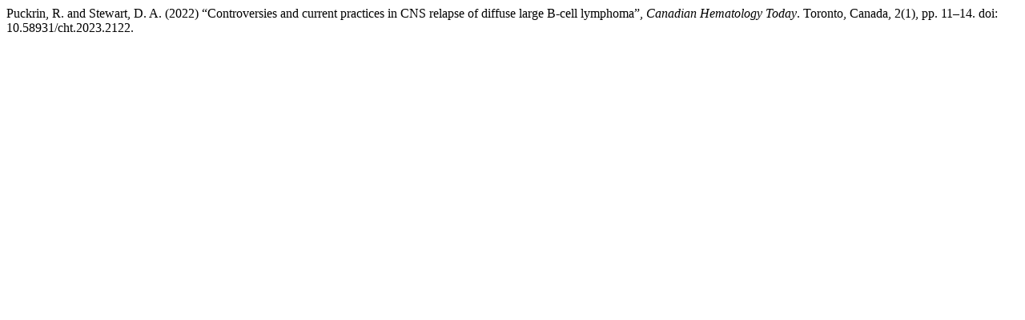

--- FILE ---
content_type: text/html; charset=UTF-8
request_url: https://canadianhematologytoday.com/index.php/cht/citationstylelanguage/get/harvard-cite-them-right?submissionId=22&publicationId=22
body_size: 304
content:
<div class="csl-bib-body">
  <div class="csl-entry">Puckrin, R. and Stewart, D. A. (2022) “Controversies and current practices in CNS relapse of diffuse large B-cell lymphoma”, <i>Canadian Hematology Today</i>. Toronto, Canada, 2(1), pp. 11–14. doi: 10.58931/cht.2023.2122.</div>
</div>